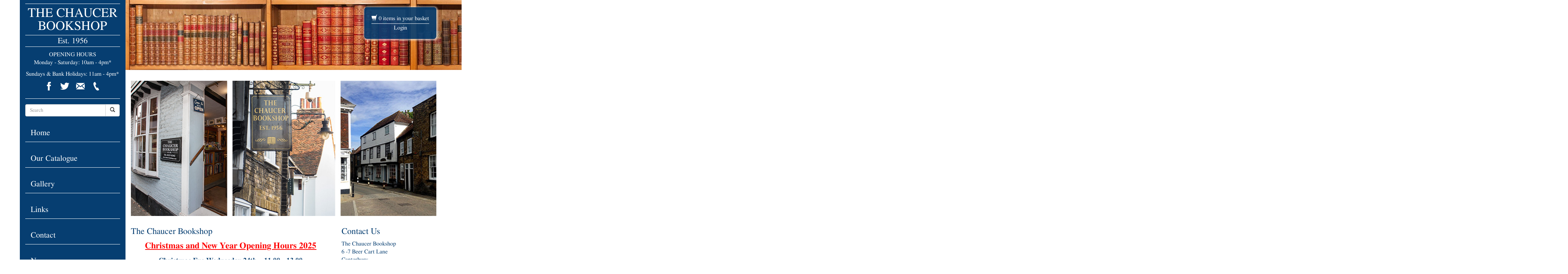

--- FILE ---
content_type: text/html; charset=UTF-8
request_url: https://chaucer-bookshop.co.uk/
body_size: 4272
content:
<!DOCTYPE html>
<html>
    <head>
        <meta charset="UTF-8" />
        <title>The Chaucer Bookshop &sdot; The Chaucer Bookshop</title>
        <meta name="viewport" content="width=device-width, initial-scale=1.0, user-scalable=no" />
        <meta name="format-detection" content="telephone=no" />
        <meta name="description" content="" />
        <meta name="keywords" content="" />
        <link href="/assets/css/bootstrap-3.css" rel="stylesheet" type="text/css" />
        <link href="/assets/css/afta-font.css" rel="stylesheet" type="text/css" />
        <link href="/assets/owl-carousel/owl-carousel/owl.carousel.css" rel="stylesheet" type="text/css" />
        <link href="/assets/owl-carousel/owl-carousel/owl.theme.css" rel="stylesheet" type="text/css" />
        <link href="/assets/owl-carousel/owl-carousel/owl.transitions.css" rel="stylesheet" type="text/css" />
        <link href="/assets/colorbox/example4/colorbox.css" rel="stylesheet" type="text/css" />
        <link href="/assets/jRange/jquery.range.css" rel="stylesheet" type="text/css" />
        <link href="/assets/css/site.css?v=1678136228" rel="stylesheet" type="text/css" />
        <link href="/assets/images/favicon.ico" rel="shortcut icon" />
        <meta property="og:url" content="http://chaucer-bookshop.co.uk/" />
        <meta property="og:site_name" content="The Chaucer Bookshop" />
        <meta property="og:description" content="" />
        <meta property="og:image" content="http://chaucer-bookshop.co.uk/assets/images/og-image.png" />
        <script type="text/javascript" src="//ajax.googleapis.com/ajax/libs/jquery/1/jquery.js"></script>
        <script type="text/javascript" src="/assets/js/bootstrap-3.js"></script>
        <script type="text/javascript" src="/assets/owl-carousel/owl-carousel/owl.carousel.min.js"></script>
        <script type="text/javascript" src="/assets/colorbox/jquery.colorbox-min.js"></script>
        <script type="text/javascript" src="/assets/okfocus-okzoom/src/okzoom.min.js"></script>
        <script src='https://www.google.com/recaptcha/api.js'></script>
        <script src="/assets/jscroll/jquery.jscroll.min.js"></script>
        <script src="/assets/jRange/jquery.range-min.js"></script>
        <script src="/assets/js/snapback_cache.js"></script>
        <script type="text/javascript" src="/assets/js/site.js"></script>
		<script src="https://pi-live.sagepay.com/api/v1/js/sagepay.js"></script>

        <!--[if lt IE 9]>
        <script type="text/javascript" src="/assets/js/ie/html5.js"></script>
        <script type="text/javascript" src="/assets/js/ie/respond.js"></script>
        <![endif]-->
    </head>
    <body class="non-home-page">
		<div class="container">
            <div class="row">
                <div class="col-sm-3 sidebar">
                    <div class="text-center">
                        <a href="/">
                            <span class="site-name">
                                THE CHAUCER BOOKSHOP                            </span>
                            <span class="est">
                                Est. 1956
                            </span>                            
                        </a>
                        OPENING HOURS<br>
                        <p>Monday - Saturday: 10am - 4pm*</p>

<p>Sundays &amp;&nbsp;<span style="">Bank Holidays:&nbsp;11am - 4pm*</span></p>                        <div class="social">
                            <a href="https://www.facebook.com/The-Chaucer-Bookshop-462679897205984" class="facebook" target="_blank">
                                Facebook     
                           </a>
                            <a href="https://twitter.com/chaucerbookshop" class="twitter" target="_blank">
                                Twitter
                            </a>
                            <a href="/contact" class="email">
                                Email
                            </a>
                            <a href="/contact" class="telephone">
                                Telephone
                            </a>
                        </div>
                    </div>
                    <form class="quick-search" action="/catalogue" method="get">
                        <div class="input-group">
                            <input type="text" class="form-control" placeholder="Search" name="tags" />
                            <span class="input-group-btn">
                                <button class="btn btn-default"><span class="glyphicon glyphicon-search"></span></button>
                            </span>
                        </div>
                    </form>
                    <nav class="navbar navbar-default" role="navigation">
                        <ul class="nav navbar-nav">
                            <li><a href="/home">Home</a></li><li><a href="/catalogue">Our Catalogue</a></li><li><a href="/gallery">Gallery</a></li><li><a href="/links">Links</a></li><li><a href="/contact">Contact</a></li>                            <li><a href="http://chaucerbookshop.tumblr.com/" target="_blank">
                                News
                            </a></li>
                        </ul>
                    </nav>
                    <div class="text-center visible-md visible-lg">
                        <a href="https://goo.gl/maps/YWF60" target="_blank">
                            <img src="/assets/uploads/content/map.png" alt="Get directions to The Chaucer Bookshop" class="img-responsive">
                        </a>
                        <div class="affiliates">
                            <a href="https://www.ilab.org/" target="_blank" class="ilab">
                                <img src="/assets/uploads/content/ilab.png" alt="International League of Antiquarian Booksellers">
                            </a>
                            &nbsp;
                            <a href="http://www.aba.org.uk/" target="_blank" class="aba">
                                <img src="/assets/uploads/content/aba.png" alt="Antiquarian Booksellers' Association">
                            </a>
                        </div>
                        <a href="http://rdwd.co.uk/" class="rdit">
                            Created by <img src="/assets/images/rdit-footer.png" alt=""> Red Dragon I.T. Ltd.
                        </a>
                    </div>
                </div>
                <div class="col-sm-9">
                    <div class="mini-account">
                        <div id="header-basket">
                            <a href="#" class="view-basket">
                                <span class="glyphicon glyphicon-shopping-cart"></span>
                                <span id="basket-count">0</span> items in your basket
                            </a>
                        </div>
                        <div class="personal">
                                                            <a href="/account">Login</a>
                                                    </div>
                    </div>
                    <div class="shelves"></div>
                    <div id="main"><p><img alt="" class="img-responsive" src="/assets/fileman/Uploads/Images/banner.jpg" /></p><div class="row">
    <div class="col-sm-8">
        <h1>The Chaucer Bookshop</h1>
        <div>
<p style="color: rgb(6, 62, 113); font-family: freeserif, serif; font-size: 16px; text-align: center;"><span style="color:#FF0000;"><span style="font-size:24px;"><u><strong>Christmas and New Year Opening Hours 2025</strong></u></span></span></p>

<p style="color: rgb(6, 62, 113); font-family: freeserif, serif; font-size: 16px; text-align: center;"><span style="font-size:20px;"><strong>Christmas Eve Wednesday 24th&nbsp; &nbsp; 11.00 - 13.00</strong></span></p>

<p style="color: rgb(6, 62, 113); font-family: freeserif, serif; font-size: 16px; text-align: center;"><span style="font-size:20px;"><span style="color:#FF0000;"><strong>Christmas Day Thursday 25th&nbsp; &nbsp; Closed</strong></span></span></p>

<p style="color: rgb(6, 62, 113); font-family: freeserif, serif; font-size: 16px; text-align: center;"><span style="font-size:20px;"><span style="color:#FF0000;"><strong>Boxing Day Friday 26th&nbsp; &nbsp; Closed</strong></span></span></p>

<p style="color: rgb(6, 62, 113); font-family: freeserif, serif; font-size: 16px; text-align: center;"><span style="font-size:20px;"><strong>Saturday 27th&nbsp; &nbsp; 11.00 - 16.00</strong></span></p>

<p style="color: rgb(6, 62, 113); font-family: freeserif, serif; font-size: 16px; text-align: center;"><span style="font-size:20px;"><span style="color:#FF0000;"><strong>Sunday 28th&nbsp; &nbsp; Closed</strong></span></span></p>

<p style="color: rgb(6, 62, 113); font-family: freeserif, serif; font-size: 16px; text-align: center;"><span style="font-size:20px;"><strong>Monday 29th&nbsp; &nbsp; 11.00 - 16.00</strong></span></p>

<p style="color: rgb(6, 62, 113); font-family: freeserif, serif; font-size: 16px; text-align: center;"><span style="font-size:20px;"><strong>Tuesday 30th&nbsp; &nbsp; 11.00 - 16.00</strong></span></p>

<p style="color: rgb(6, 62, 113); font-family: freeserif, serif; font-size: 16px; text-align: center;"><span style="font-size:20px;"><strong>New Year&#39;s Eve Wednesday 31st&nbsp; &nbsp; 11.00 - 13.00</strong></span></p>

<p style="color: rgb(6, 62, 113); font-family: freeserif, serif; font-size: 16px; text-align: center;"><span style="font-size:20px;"><span style="color:#FF0000;"><strong>New Year&#39;s Day Thursday 1st&nbsp; &nbsp; Closed</strong></span></span></p>

<p style="color: rgb(6, 62, 113); font-family: freeserif, serif; font-size: 16px; text-align: center;"><span style="font-size:20px;"><strong>Tuesday 2nd&nbsp; &nbsp; 11.00 - 16.00</strong></span></p>

<p style="color: rgb(6, 62, 113); font-family: freeserif, serif; font-size: 16px; text-align: center;"><span style="color:#FF0000;"><span style="font-size:22px;"><strong>&nbsp; &nbsp; &nbsp; &nbsp; &nbsp;</strong></span></span><span style="font-size:18px;"><strong><span style="color:#FF0000;">**PLEASE NOTE THAT THE SHOP WILL <u>NOT</u>&nbsp;BE OPENING ON SUNDAYS FOR THE TIME BEING**</span></strong></span></p>

<p style="color: rgb(6, 62, 113); font-family: freeserif, serif; font-size: 16px;"><span style="font-size:16px;"><span style="color:#003366;">The Chaucer Bookshop is situated in a beautiful 18th century building within Canterbury&#39;s city walls, only 5 minutes walk from the Cathedral. It was established in 1956, and Robert has owned and run the business since 1976. There is a wide range of books over two floors, from fine bindings to paperbacks, a good collection of original prints and maps and a lovely selection of greeting cards and wrapping paper.</span></span></p>
</div>

<h2>Visiting us</h2>

<p>There are two car parks and the bus station within 3 minutes walk. The high speed train to London St Pancras takes 56 minutes at its fastest, and there are slower trains to Victoria and Charing Cross. Both East and West stations are within walking distance. The Channel Tunnel is 30 minutes away, and the ferry port of Dover about 40 minutes.</p>

<p><strong><span style="font-size:20px;"><span style="color:#FF0000;">*Opening hours</span></span></strong></p>

<p><span style="color:#FF0000;"><strong>MONDAY to&nbsp;SATURDAY:&nbsp; 10am&nbsp;to&nbsp;4pm</strong></span></p>

<p><span style="color:#FF0000;"><strong>SUNDAYS and BANK HOLIDAYS: 11am to 4pm</strong></span></p>

<p>To avoid any disappointment, we advise you to&nbsp;call us in advance to check our opening times for&nbsp;the day that you&#39;re planning to visit us. &nbsp;&nbsp;&nbsp;</p>

<h2><span style="font-size: 24px;">Buying from us online</span></h2>

<p>Go to Our Catalogue page to&nbsp;browse our online stocklist, then click on &#39;More Details&#39;, or the image or title&nbsp;of any product,&nbsp;for further&nbsp;information about it.&nbsp;</p>

<p>&nbsp;NB:&nbsp;Non-UK orders will be referred to&nbsp;us to calculate the shipping charges for the book(s).</p>

<p>We&nbsp;accept payment by PayPal, but other payment methods are also available&nbsp;- please contact us for details.&nbsp;</p>

<p>PLEASE NOTE: We have over 20,000 books for sale in our shop, with only about a third of these listed online. So, if you&#39;re&nbsp;unable to find what you&#39;re looking for here, please do let us know and we will check our shelves for you.</p>

<h2><span style="font-size: 24px;">Selling to us</span></h2>

<p>We are always interested in buying good quality antiquarian and secondhand books.&nbsp; If you have any that you think might be of interest to us, PLEASE call us first before bringing&nbsp;books to the shop,&nbsp;or send us your contact details and location, and tell us something about the books.&nbsp;</p>

<p>&nbsp;</p>

<p>&nbsp;&nbsp;</p>

<p>&nbsp;</p>    </div>
            <div class="col-sm-4">
                            <h2>Contact Us</h2>

<p>The Chaucer Bookshop<br />
6 -7 Beer Cart Lane<br />
Canterbury<br />
Kent<br />
CT1 2NY</p>

<p>Proprietor: Sir Robert Sherston-Baker, Bt.</p>

<p>Telephone:&nbsp;&nbsp;01227 453912</p>

<p>Email:&nbsp;&nbsp;<a href="mailto:info@chaucer-bookshop.co.uk">info@chaucer-bookshop.co.uk</a></p>

<p>what3words: ///mass.deeply.chef&nbsp;</p>

<p id="openinghours">* NB: Opening hours are subject to weather, public transport etc.</p>                    </div>
    </div>
<h2>New to stock</h2>
<div class="recent text-center">
            <a href="https://chaucer-bookshop.co.uk/book/29407/view">
            <img src="/assets/uploads/products/EB2CJ1K5lM/1_thumb.jpg" alt="" class=" img-responsive" width="140" height="140">        </a>
            <a href="https://chaucer-bookshop.co.uk/book/29406/view">
            <img src="/assets/uploads/products/XvMHWlOECq/1_thumb.jpg" alt="" class=" img-responsive" width="140" height="140">        </a>
            <a href="https://chaucer-bookshop.co.uk/book/29405/view">
            <img src="/assets/uploads/products/TDTHsGM8NO/1_thumb.jpg" alt="" class=" img-responsive" width="140" height="140">        </a>
            <a href="https://chaucer-bookshop.co.uk/book/29404/view">
            <img src="/assets/uploads/products/9M7h9iwtbB/1_thumb.jpg" alt="" class=" img-responsive" width="140" height="140">        </a>
            <a href="https://chaucer-bookshop.co.uk/book/29403/view">
            <img src="/assets/uploads/products/UvOTfXZQYh/1_thumb.jpg" alt="" class=" img-responsive" width="140" height="140">        </a>
            <a href="https://chaucer-bookshop.co.uk/book/29402/view">
            <img src="/assets/uploads/products/6jQ68rCmpi/1_thumb.jpg" alt="" class=" img-responsive" width="140" height="140">        </a>
            <a href="https://chaucer-bookshop.co.uk/book/29401/view">
            <img src="/assets/uploads/products/d8JDcScxCF/1_thumb.jpg" alt="" class=" img-responsive" width="140" height="140">        </a>
            <a href="https://chaucer-bookshop.co.uk/book/29400/view">
            <img src="/assets/uploads/products/gF8TjgKarm/1_thumb.jpg" alt="" class=" img-responsive" width="140" height="140">        </a>
            <a href="https://chaucer-bookshop.co.uk/book/29399/view">
            <img src="/assets/uploads/products/Rk9ZLFn7QI/1_thumb.jpg" alt="" class=" img-responsive" width="140" height="140">        </a>
            <a href="https://chaucer-bookshop.co.uk/book/29398/view">
            <img src="/assets/uploads/products/RwzdjJvTCJ/1_thumb.jpg" alt="" class=" img-responsive" width="140" height="140">        </a>
    </div>                </div>
                </div>
            </div>
        </div>
        <script type="text/javascript">
          (function(i,s,o,g,r,a,m){i['GoogleAnalyticsObject']=r;i[r]=i[r]||function(){
          (i[r].q=i[r].q||[]).push(arguments)},i[r].l=1*new Date();a=s.createElement(o),
          m=s.getElementsByTagName(o)[0];a.async=1;a.src=g;m.parentNode.insertBefore(a,m)
          })(window,document,'script','//www.google-analytics.com/analytics.js','ga');

          ga('create', 'UA-61483644-1', 'auto');
          ga('send', 'pageview');
        </script>
        <div class="modal fade" id="basket-modal">
            <div class="modal-dialog">
                <div class="modal-content">
                    <div class="modal-header">
                        <button type="button" class="close" data-dismiss="modal"><span aria-hidden="true">&times;</span><span class="sr-only">Close</span></button>
                        <h4 class="modal-title">Your basket</h4>
                    </div>
                    <div class="modal-body">
                        <table width="100%" id="basket-table">
                            <tbody></tbody>
                        </table>
                        <div class="go-checkout-row text-center">
                            <a href="/checkout" class="btn btn-primary checkout-btn" rel="nofollow"><span class="glyphicon glyphicon-shopping-cart"></span> Proceed to checkout</a>
                        </div>
                    </div>
                </div>
            </div>
        </div>
    </body>
</html>


--- FILE ---
content_type: text/css
request_url: https://chaucer-bookshop.co.uk/assets/css/afta-font.css
body_size: 207
content:
@font-face {
    font-family: 'afta_serifregular';
    src: url('../fonts/aftaserifthin-regular-webfont.eot');
    src: url('../fonts/aftaserifthin-regular-webfont.eot?#iefix') format('embedded-opentype'),
         url('../fonts/aftaserifthin-regular-webfont.woff2') format('woff2'),
         url('../fonts/aftaserifthin-regular-webfont.woff') format('woff'),
         url('../fonts/aftaserifthin-regular-webfont.ttf') format('truetype'),
         url('../fonts/aftaserifthin-regular-webfont.svg#afta_serifregular') format('svg');
    font-weight: normal;
    font-style: normal;

}

--- FILE ---
content_type: text/css
request_url: https://chaucer-bookshop.co.uk/assets/css/site.css?v=1678136228
body_size: 3354
content:
*:focus, *:active, *:hover, a:focus, a:active, a:hover
{
    outline: none !important;
}

html,
body
{
    overflow-x: hidden;
}

body
{
    font-family: 'freeserif', serif;
    color: #063e71;
    background-color: #fff;
    font-size: 16px;
}

h1,
h2
{
    font-size: 24px;
}

a,
a:hover
{
    text-decoration: none;
}

.sidebar
{
    background-color: #063e71;
}

.sidebar,
.sidebar a,
.sidebar a:link,
.sidebar a:hover,
.sidebar a:focus,
.sidebar a:visited,
.navbar-default .navbar-nav > li > a,
.navbar-default .navbar-nav > li > a:hover,
.navbar-default .navbar-nav > li > a:focus,
#header-basket .view-basket,
#header-basket .view-basket:hover,
#header-basket .view-basket:focus,
#header-basket .view-basket:active
{
    color: #fff;
}

.site-name
{
    display: block;
    margin-top: 10px;
    padding: 7px 0;
    font-size: 36px;
    line-height: 36px;
    border-top: solid 1px #fff;
    border-bottom: solid 1px #fff;
}

.est
{
    display: block;
    margin-bottom: 10px;
    font-size: 22px;
    border-bottom: solid 1px #fff;
}

.navbar-nav,
.navbar-nav > li
{
    float: none;
}

.navbar-default
{
    background-color: transparent;
    border: none;
}

.navbar-nav li
{
    font-size: 22px;
    border-bottom: solid 1px #fff;
    margin-bottom: 20px;
}

.affiliates
{
    display: block;
    margin-top: 15px;
    padding: 15px 0;
    border-top: solid 1px #fff;
}

.rdit
{
    display: block;
    margin-bottom: 15px;
    font-family: sans-serif;
    font-size: 11px;
}

.social a
{
    display: inline-block;
    width: 40px;
    height: 26px;
    text-indent: 100%;
    white-space: nowrap;
    overflow: hidden;
    background: url('/assets/images/social-sprite.png') no-repeat;
}

.social .facebook        { background-position: 0 0; }
.social .facebook:hover  { background-position: 0 -26px; }
.social .twitter         { background-position: -40px 0; }
.social .twitter:hover   { background-position: -40px -26px; }
.social .email           { background-position: -80px 0; }
.social .email:hover     { background-position: -80px -26px; }
.social .telephone       { background-position: -120px 0; }
.social .telephone:hover { background-position: -120px -26px; }

.shelves
{
    width: 4000px;
    height: 194px;
    margin-left: -15px;
    margin-bottom: 30px;
    background: url('/assets/images/site/shelves.jpg') repeat-x;
}

.book .title
{
    font-size: 20px;
}

.book .title small
{
    display: block;
}

.book .published
{
    font-size: 20px;
}

.book .h2.price
{
    margin-top: 0;
}

.add-to-basket-form .price
{
    font-size: 20px;
    margin-top: 25px;
}

.product-photos
{
    margin-top: 15px;
    padding-top: 20px;
    border-top: solid 1px #063e71;
}

.quick-search
{
    margin: 15px 0 20px;
    padding-top: 15px;
    border-top: solid 1px #fff;
}

.mini-account
{   
    display: block;
    float: right;
    margin-top: 20px;
    padding: 20px;
    background-color: rgba(6, 62, 113, 0.9);
    border-radius: 8px;
    box-shadow: 1px 1px 4px 3px rgba(255,255,255,0.6);
}

.mini-account a,
.mini-account a:hover,
.mini-account a:focus,
.mini-account a:visited
{
    color: #fff;
    text-decoration: none;
}

.mini-account a:hover
{
    color: #bbdfff;
}

.mini-account .personal
{
    text-align: center;
    border-top: solid 1px #fff;
    margin-top: 3px;
}
    
#header-basket .view-basket
{
    cursor: pointer;
}

#header-basket .view-basket:hover
{   
    /*-webkit-box-shadow: 1px 1px 4px 3px rgba(255,255,255,0.6);
    -webkit-transition: box-shadow 200ms cubic-bezier(0.42, 0, 0.58, 1) 5ms;
    -moz-transition: box-shadow 200ms cubic-bezier(0.42, 0, 0.58, 1) 5ms;
    -o-transition: box-shadow 200ms cubic-bezier(0.42, 0, 0.58, 1) 5ms;
    transition: box-shadow 200ms cubic-bezier(0.42, 0, 0.58, 1) 5ms;*/
}

/* BASKET MODAL */
#basket-table td {
    padding: 14px 7px;
}

#basket-table tr:first-child td {
    padding-top: 0;
}

#basket-table tr:last-child td {
    padding-bottom: 0;
}

#basket-table tr + tr td {
    border-top: 1px #EEE solid;
}

#basket-table .image-cell {
    text-align: center;
    padding-left: 0;
}

#basket-table .image-cell img {
    max-width: 70px;
    max-height: 70px;
}

#basket-table .product-cell {
    color: #063e71;
    font-weight: 600;
    padding: 0;
}

#basket-table .cost-cell {
    padding: 0;
    font-size: 18px;
    font-weight: 300;
}

#basket-table .qty-cell {
    width: 100px;
    padding-left: 10px;
}

#basket-table .delete-cell {
    width: 20px;
    text-align: center;
}

#basket-table .total-cell {
    text-align: center;
    font-size: 24px;
    font-weight: 300;
}

#basket-table .total-cell small {
    font-size: 14px;
}

#basket-table tr td.empty-basket {
    text-align: center;
    padding: 40px 0;
}

#basket-table h2, #basket-table h5 {
    margin: 0;
}

#basket-table h5 {
    margin-top: 10px;
    line-height: 150%;
}

#basket-modal .items-qualify-row, #basket-modal .go-checkout-row {
    display: none;
    padding-top: 15px;
}

#basket-modal .items-qualify-row .alert {
    margin: 0;
}


/* CHECKOUT */

#content .checkout-inner {
    background: #FFF;
    background: rgba(255, 255, 255, 0.55);
    padding: 25px;
    border-bottom: 2px #C5C5C5 solid;
}

#order-items-table .image-cell img {
    max-width: 70px;
    max-height: 70px;
}

#checkout-steps, #checkout-steps li {
    height: 10px;
}

#checkout-steps {
    list-style: none;
    margin: 70px 0 80px;
    padding: 0;
    background: #C6C6C6;
}

#checkout-steps li {
    text-align: center;
}

#checkout-steps, #checkout-steps li .step {
    -moz-box-shadow: inset 0 1px 3px rgba(0, 0, 0, 0.16);
    -webkit-box-shadow: inset 0 1px 3px rgba(0, 0, 0, 0.16);
    box-shadow: inset 0 1px 3px rgba(0, 0, 0, 0.16);
}

#checkout-steps li .step {
    position: relative;
    display: inline-block;
    background: #C6C6C6;
    height: 40px;
    width: 40px;
    font-size: 20px;
    font-weight: 400;
    line-height: 37px;
    top: -15px;
    
    -moz-border-radius: 50%;
    -webkit-border-radius: 50%;
    border-radius: 50%;
}

#checkout-steps li .step-label {
    display: block;
    margin: -5px 0 20px;
}

#checkout-steps li.highlighted-step, #checkout-steps li.highlighted-step .step {
    background: #063e71;
    color: #FFF;
}

#checkout-steps li.highlighted-step .step-label {
    color: #063e71;
    font-weight: 600;
}

#checkout-steps li:first-child {
    -moz-border-radius: 2px 0 0 2px;
    -webkit-border-radius: 2px 0 0 2px;
    border-radius: 2px 0 0 2px;
}

#checkout-steps li:last-child {
    -moz-border-radius: 0 2px 2px 0;
    -webkit-border-radius: 0 2px 2px 0;
    border-radius: 0 2px 2px 0;
}

#content .voucher-error {
    margin: 20px 0 0;
}

#content .proceed-step {
    border-top: 1px #DCDCDC solid;
    padding-top: 20px;
    margin-top: 40px;
}

#content .hidden-invoice {
    display: none;
    padding-top: 30px;
}

#order-addresses .address-block, #delivery-info .auto-address, #invoice-info .auto-address {
    background: #FFF;
    background: rgba(255, 255, 255, 0.5);
    border: 1px #D5D5D5 solid;
    border-bottom-width: 2px;
    padding: 15px 20px;
    
    -moz-border-radius: 3px;
    -webkit-border-radius: 3px;
    border-radius: 3px;
}

#delivery-info .auto-address, #invoice-info .auto-address {
    margin-bottom: 25px;
}

#order-charges {
    border-top: 1px #DDD solid;
    border-bottom: 1px #DDD solid;
    padding: 30px 0;
    margin: 45px 0;
    text-align: center;
}

#order-charges .block-title {
    font-size: 26px;
    font-weight: 300;
    margin: 0;
}

#order-charges .block-label {
    color: #063e71;
    font-size: 22px;
    font-weight: 600;
    margin: 0;
}

#pay-button {
    text-align: center;
    padding-top: 40px;
}

.btn.btn-paypal {
    position: relative;
    background: #FFF url(/assets/images/site/btn-white-gradient.png) top repeat-x;
    background-size: auto 100%;
    border: 1px #CCC solid;
    border-bottom-width: 2px;
    font-size: 24px;
    font-weight: 300;
    text-shadow: 0 1px #FFF;
    padding-left: 25px;
    padding-right: 25px;
    
    -moz-border-radius: 3px;
    -webkit-border-radius: 3px;
    border-radius: 3px;
    
    -moz-box-shadow: inset 0 2px #FFF;
    -webkit-box-shadow: inset 0 2px #FFF;
    box-shadow: inset 0 2px #FFF;
}

.btn.btn-paypal:active {
    background-position: center 6px;
    top: 1px;
    border-bottom-width: 1px;
    margin-bottom: 1px;
    text-shadow: 0 -1px #FFF;
    
    -moz-box-shadow: inset 0 1px rgba(0, 0, 0, 0.1), 0 1px #FFF;
    -webkit-box-shadow: inset 0 1px rgba(0, 0, 0, 0.1), 0 1px #FFF;
    box-shadow: inset 0 1px rgba(0, 0, 0, 0.1), 0 1px #FFF;
}

.btn.btn-paypal .btn-inner {
    display: block;
    padding-right: 113px;
    background: url(/assets/images/site/paypal-logo.png) right center no-repeat;
}

.btn.btn-paypal:disabled, .btn.btn-paypal[disabled] {    
    background: #FFF url(/assets/images/site/btn-loader.gif) center center no-repeat;
}

.btn.btn-paypal:disabled .btn-inner, .btn.btn-paypal[disabled] .btn-inner {
    visibility: hidden;
}

#delivery-workout {
    text-align: center;
    padding-bottom: 20px;
}

#content .checkout-page .paypal-help {
    margin: 12px 0 0;
    text-align: center;
}

.help-block.hidden-help {
    display: none;
}

.payment-page {
    text-align: center;
    padding: 60px 0;
}

.payment-page h2 {
    margin-top: 20px;
}

#payment-success .step-blocks {
    padding: 25px 0 0;
}

#payment-success .step-blocks .step-inner {
    position: relative;
    border: 2px #DDD solid;
    
    -moz-border-radius: 4px;
    -webkit-border-radius: 4px;
    border-radius: 4px;
}

#payment-success .step-blocks .step-number {
    position: absolute;
    display: block;
    background: #063e71;
    color: #FFF;
    padding: 10px 13px;
    line-height: 1;
    top: -17px;
    left: 50%;
    margin-left: -13px;
    z-index: 2;
    
    -moz-border-radius: 50%;
    -webkit-border-radius: 50%;
    border-radius: 50%;
}

#payment-success .step-blocks .description {
    display: block;
    padding: 28px 15px 18px;
}

#payment-success .estimated-delivery {
    padding: 20px 0 0;
}

#payment-success .estimated-delivery p {
    font-size: 18px;
    font-weight: 300;
    margin: 0;
}

.payment-page p:last-child {
    margin-bottom: 0;
}

/* BOOTSTRAP FIXES */
.modal-header {    
    background-color: #063e71;
    -moz-box-shadow: 0 2px 8px rgba(0, 0, 0, 0.31);
    -webkit-box-shadow: 0 2px 8px rgba(0, 0, 0, 0.31);
    box-shadow: 0 2px 8px rgba(0, 0, 0, 0.31);
}

.modal-header, .modal-title, .close, .modal-header .close:hover {
    color: #FFF;
    text-shadow: 0 -1px #474646;
}

.modal-header .close, .modal-header .close:hover, .modal-header .close:focus {
    opacity: 0.7;
    font-size: 42px;
    font-weight: 400;
    margin-top: -10px;
}

.modal-header .close:hover {
    opacity: 1;
}

.modal-content {
    -moz-border-radius: 0;
    -webkit-border-radius: 0;
    border-radius: 0;
    
    -moz-box-shadow: 0 2px 4px rgba(0, 0, 0, 0.5);
    -webkit-box-shadow: 0 2px 4px rgba(0, 0, 0, 0.5);
    box-shadow: 0 2px 4px rgba(0, 0, 0, 0.5);
}

.modal-body {
    padding: 15px;
}

.tooltip-inner {
    background: #000;
    -moz-border-radius: 2px;
    -webkit-border-radius: 2px;
    border-radius: 2px;
    padding: 6px 8px;
    font-size: 12px;
    line-height: 16px;
    font-family: Helvetica, Arial, "lucida grande", tahoma, verdana, arial, sans-serif;
}

.tooltip, .tooltip.in {
    opacity: 1;
}

.table > tbody > tr > td[valign="middle"] {
    vertical-align: middle;
}

.alert-icon {
    position: relative;
    padding-left: 46px;
}

.alert-icon .icon {
    position: absolute;
    height: 100%;
    width: 16px;
    left: 15px;
    top: 0;
}

.alert-icon .icon-helper {
    display: inline-block;
    height: 100%;
    vertical-align: middle;
    position: relative;
}

.alert-icon .icon-helper img {
    position: absolute;
    top: 50%;
    margin-top: -8px;
}


.btn.btn-paypal {
    position: relative;
    background: #FFF url(/assets/images/site/btn-white-gradient.png) top repeat-x;
    background-size: auto 100%;
    border: 1px #CCC solid;
    border-bottom-width: 2px;
    font-size: 24px;
    font-weight: 300;
    text-shadow: 0 1px #FFF;
    padding-left: 25px;
    padding-right: 25px;
    
    -moz-border-radius: 3px;
    -webkit-border-radius: 3px;
    border-radius: 3px;
    
    -moz-box-shadow: inset 0 2px #FFF;
    -webkit-box-shadow: inset 0 2px #FFF;
    box-shadow: inset 0 2px #FFF;
}

.btn.btn-paypal:active {
    background-position: center 6px;
    top: 1px;
    border-bottom-width: 1px;
    margin-bottom: 1px;
    text-shadow: 0 -1px #FFF;
    
    -moz-box-shadow: inset 0 1px rgba(0, 0, 0, 0.1), 0 1px #FFF;
    -webkit-box-shadow: inset 0 1px rgba(0, 0, 0, 0.1), 0 1px #FFF;
    box-shadow: inset 0 1px rgba(0, 0, 0, 0.1), 0 1px #FFF;
}

.btn.btn-paypal .btn-inner {
    display: block;
    padding-right: 113px;
    background: url(/assets/images/site/paypal-logo.png) right center no-repeat;
}

.btn.btn-paypal:disabled, .btn.btn-paypal[disabled] {    
    background: #FFF url(/assets/images/site/btn-loader.gif) center center no-repeat;
}

.btn.btn-paypal:disabled .btn-inner, .btn.btn-paypal[disabled] .btn-inner {
    visibility: hidden;
}

.catalogue
{
    border-top: solid 1px #063e71;
}

.catalogue .row
{
    margin-top: 15px;
}

.catalogue-grid .product-image
{
    display: block;
    position: relative;
}

.catalogue-grid img
{
    /*position: absolute;
    width: 100%;
	max-height: 100%;
    top: 0;*/
    margin: 0 auto;
    /*max-height: 189px;*/
}

/* ACCOUNT PAGE */
#account-body .account-sidebar {
    padding-top: 50px;
    padding-bottom: 50px;
    padding-right: 0;
}

#account-body .account-sidebar ul {
    margin: 0;
    padding: 0;
    list-style: none;
    text-align: right;
}

#account-body .account-sidebar ul li {
    position: relative;
}

#account-body .account-sidebar ul li:after {
    content: "";
    position: absolute;
    display: block;
    border: 5px transparent solid;
    border-right-color: #CCC;
    top: 50%;
    margin-top: -4px;
    right: 0;
}

#account-body .account-sidebar ul li a {
    display: block;
    padding: 10px 25px 10px 0;
    color: #444;
}

#account-body .account-sidebar ul li a img {
    position: relative;
    float: right;
    top: 2px;
    right: -7px;
}

#account-body .account-sidebar ul li:hover:after, #account-body .account-sidebar ul li.selected-section:after {
    border-right-color: #31708f;
}

#account-body .account-sidebar ul li.selected-section a, #account-body .account-sidebar ul li a:hover, #account-body .account-sidebar ul li a:focus {
    color: #31708f;
    text-decoration: none;
}

#account-body .account-content-wrapper {
    border-left: 1px #CCC solid;
}

#account-body .account-content {
    background: #FFF;
    background: rgba(255, 255, 255, 0.55);
    padding: 25px;
    margin: 40px 0;
    border-bottom: 2px #C5C5C5 solid;
    min-height: 210px;
}

#account-body .bordered-heading {
    margin-bottom: 10px;
}

#account-body #order-addresses {
    padding-bottom: 20px;
}

.gallery .row
{
    margin-bottom: 15px;
}

.gallery
{
    line-height: 200px;
    text-align: center;
}


.pagination
{
    margin: 0;
}

#colorbox, #cboxOverlay, #cboxWrapper
{
    z-index: 7000 !important;
}

#next_page
{
    margin-top: 15px;
    margin-bottom: 15px;
}

#submit-container{
	display:flex;
	display: -webkit-box;   /* OLD - iOS 6-, Safari 3.1-6, BB7 */
	display: -ms-flexbox;  /* TWEENER - IE 10 */
	display: -webkit-flex; /* NEW - Safari 6.1+. iOS 7.1+, BB10 */
	justify-content: flex-end;
}

@media (min-width: 1200px) {
	#submit-container{
		margin-right:45px;
	}
}


--- FILE ---
content_type: text/plain
request_url: https://www.google-analytics.com/j/collect?v=1&_v=j102&a=1277952084&t=pageview&_s=1&dl=https%3A%2F%2Fchaucer-bookshop.co.uk%2F&ul=en-us%40posix&dt=The%20Chaucer%20Bookshop%20%E2%8B%85%20The%20Chaucer%20Bookshop&sr=1280x720&vp=1280x720&_u=IEBAAEABAAAAACAAI~&jid=1557817872&gjid=1270686390&cid=2055889421.1769562257&tid=UA-61483644-1&_gid=482427073.1769562257&_r=1&_slc=1&z=1209615493
body_size: -452
content:
2,cG-5574X0H6FY

--- FILE ---
content_type: text/javascript
request_url: https://chaucer-bookshop.co.uk/assets/js/site.js
body_size: 2214
content:
$(function()
{
    var isBadIE = /MSIE (8|7|6|5)\.0[b]?;/.test(navigator.userAgent);
        
    $('.recent').owlCarousel();
    
    var viewbtns = $('.view-modes');
    var update_viewbtns = function() {
        $('label', viewbtns).removeClass('active');
        var checked_id = $('input:checked', viewbtns).attr('id');
        $('label[for="'+checked_id+'"]', viewbtns).addClass('active');
    };
    viewbtns.on('change', update_viewbtns);
    update_viewbtns();
    
    $('select#sort').on('change', function() {
        $(this).closest('form').submit();
    });
    
    $('.filter-header', '#sidebar').click(function(event)
    {
        event.preventDefault();
        $(this).toggleClass('filters-closed').next().slideToggle();
    });
    
    $('.view-more', '#sidebar').click(function(event)
    {
        event.preventDefault();
        
        var self = $(this);
        
        self.prevAll().show();
        self.remove();
    });
    
    $('.add-to-basket-form').submit(function(event)
    {
        event.preventDefault();
        
        var self = $(this),
            formData = self.serializeArray();
            
         formData.push({ name: 'add', value: 1 });
         
         requestBasketApi(formData, function(response)
         {
             if(response.success)
             {
                 self.hide();
                 self.siblings('.view-basket').show();
                 self.get(0).reset();
                 reloadBasketInfo();
             }
         });
    });
    
    $('.view-basket').click(function(event)
    {
        event.preventDefault();
        
        $('#basket-modal').modal('show');
    });
    
    var qtyChangeDelay;
    $('#basket-table').on('click', '.remove-basket-item', function(event)
    {
        event.preventDefault();
        
        if(confirm('Are you sure you want to remove this item?'))
        {
            var self = $(this),
                itemRow = self.closest('tr'),
                itemId = itemRow.data('basket-item-id');
                
            requestBasketApi({ delete: itemId }, function(response)
            {
                if(response.success) reloadBasketInfo();
            });
        }
    })
    .on('change', '.change-qty', function()
    {
        clearTimeout(qtyChangeDelay);
        
        var rawSelf = this;
        
        qtyChangeDelay = setTimeout(function()
        {
            var self = $(rawSelf),
                itemId = self.closest('tr').data('item-id'),
                newQty = +self.val(),
                allInputs = $('.change-qty', '#basket-table').prop('disabled', true); 
                
            requestBasketApi({ add: 1, item: itemId, qty: newQty }, function()
            {
                reloadBasketInfo();
            });
        }, 400);
    });
    
    $('input[name="delivery_postcode"]', '#delivery-info').change(function()
    {
        var self = $(this),
            postcode = $.trim(self.val());
            
        if(postcode.length)
        {
            requestBasketApi({ delivery_rate: 1, postcode: postcode }, function(response)
            {
                $('#uk-address-required')[response.success ? 'hide' : 'show']();
            });
        }
    });
    
    var emailLookupFields = $('.email-lookup', '#delivery-info, #invoice-info');
            
    emailLookupFields.change(function()
    {
        var self = $(this),
            inputEmail = self.val();
        
        $.post('', { check_email: 1, email: inputEmail }, function(response)
        {
            emailLookupFields.closest('.form-group').removeClass('has-error');
            $('.email-is-used', emailLookupFields).hide();
            
            self.closest('.form-group')[response.used ? 'addClass' : 'removeClass']('has-error').find('.email-is-used')[response.used ? 'show' : 'hide']();
           
            if(response.used) self.val('');
        }, 'json');
    });
    
    $('input[name="invoice_same_delivery"]', '#invoice-same-delivery-block').change(function()
    {
        var showInvoiceBlock = ($(this).val() == 0),
            invoiceBlock = $('#invoice-info').closest('.hidden-invoice')[showInvoiceBlock ? 'show' : 'hide']();
        
        if(showInvoiceBlock)
        {
            $('.form-control', invoiceBlock).val('');
        }
    })
    .filter(':checked').triggerHandler('change');
    
    $('.change-address', '#delivery-info, #invoice-info').click(function(event)
    {
        event.preventDefault();
        var self = $(this);
        
        self.closest('.auto-address').hide().nextAll('.custom-address').show();
        self.remove();
    });
    
    $('#pay-form').submit(function(event)
    {
        $('button', '#pay-button').prop('disabled', true);
    });
    
    $('.tooltipped').tooltip({ container: 'body', delay: 0, animation: false });
    
    reloadBasketInfo();
});

function pushToHistory(url)
{
    if(history && history.pushState && window.location.pathname != url)
    {
        history.pushState({}, '', url);
    }
}

function requestBasketApi(data, callback)
{
    $.post('/basket', data, function(response)
    {
        if(typeof callback === 'function')
        {
            callback(response);
        }
    }, 'json');
}

function reloadBasketInfo(callback)
{
    requestBasketApi({ get: 1 }, function(response)
    {
        $('#basket-count').text(response.total_items);
        $('.in-basket-count', '#product-list, #product-page').hide();
        
        var basketTable = $('tbody', '#basket-table').empty();
        
        $('#main .view-basket').hide();
        $('#main .add-to-basket-form').show();
        if(response.total_items > 0)
        {
            $.each(response.items, function(basketItemId, itemInfo)
            {
                var basket_control = $('#basket-prod-' + itemInfo.id);
                $('.add-to-basket-form', basket_control).hide();
                $('.view-basket', basket_control).show();
                $('#basket-count-' + itemInfo.id).show().find('.count').text(itemInfo.qty);
                
                var itemRow = '<tr data-basket-item-id="' + basketItemId + '" data-item-id="' + itemInfo.id + '"> \
                                   <td class="image-cell" rowspan="2"> \
                                       <img src="' + itemInfo.photo.replace(/^((?:(?!no-product-image).)*)\.(\w+)$/i, '$1_thumb.$2') + '" alt="" /> \
                                   </td> \
                                   <td class="product-cell"> \
                                       ' + itemInfo.name + ' \
                                   </td> \
                                   <td class="delete-cell" rowspan="2"> \
                                       <a href="#" class="remove-basket-item"><img src="/assets/images/icons/delete.png" alt="" /></a> \
                                   </td> \
                               </tr> \
                               <tr> \
                                   <td class="cost-cell">&pound;' + (+itemInfo.cost).toFixed(2) + '</td> \
                               </tr>';

                basketTable.append(itemRow);
            });
        }
        else
        {
            basketTable.append('<tr><td colspan="4" class="empty-basket"><h2>No items</h2><h5>Your basket is currently empty.<br /></h5></td></tr>');
        }
        
        basketTable.append('<tr><td colspan="4" class="total-cell">Total: ' + response.grand_str + ((response.vat > 0) ? ' <small>incl. ' + (+response.vat).toFixed(2) + '% VAT</small>' : '') + '</td></tr>');
        
        $('.items-qualify-row', '#basket-modal')[response.qualify_delivery ? 'hide' : 'show']().find('.qualify-count').text(response.qualify_delivery_remain);
        $('.go-checkout-row', '#basket-modal')[(response.total_items > 0 && response.qualify_delivery) ? 'show' : 'hide']();
        
        if(typeof callback === 'function')
        {
            callback();
        }
    });
}